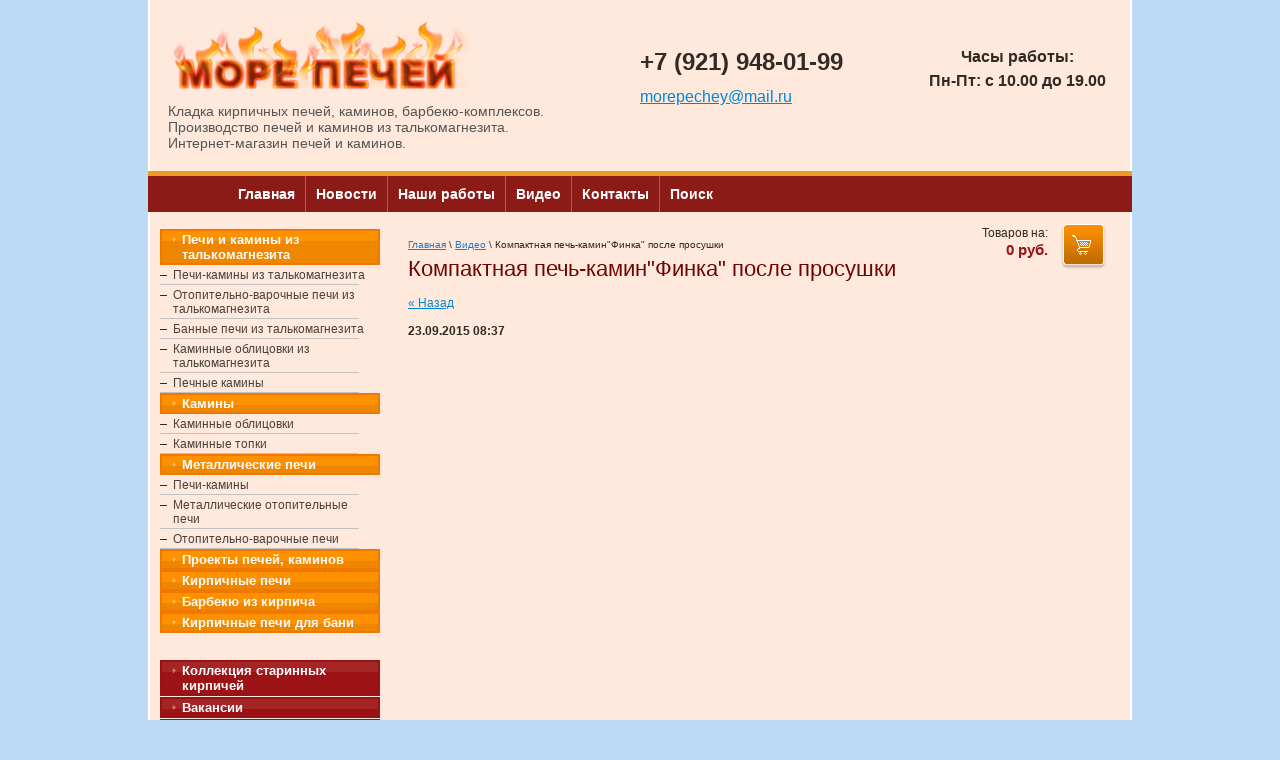

--- FILE ---
content_type: text/html; charset=utf-8
request_url: https://morepechey.ru/video-1/news_post/kompaktnaya-pech-kamin-finka-posle-prosushki
body_size: 7284
content:
                      <!DOCTYPE html PUBLIC "-//W3C//DTD XHTML 1.0 Transitional//EN" "http://www.w3.org/TR/xhtml1/DTD/xhtml1-transitional.dtd">
<html xmlns="http://www.w3.org/1999/xhtml" xml:lang="en" lang="ru">
<head>
<meta name="robots" content="all"/>
<meta http-equiv="Content-Type" content="text/html; charset=UTF-8" />
<meta name="description" content="Компактная печь-камин&quot;Финка&quot; после просушки" />
<meta name="keywords" content="Компактная печь-камин&quot;Финка&quot; после просушки" />
<title>Компактная печь-камин&quot;Финка&quot; после просушки</title>
<link href="/t/v153/images/styles.css" rel="stylesheet" type="text/css" />
<!-- 46b9544ffa2e5e73c3c971fe2ede35a5 -->
<script type='text/javascript' src='http://oml.ru/shared/highslide-4.0.12/highslide.packed.js'></script>
<script type='text/javascript'>
hs.graphicsDir = 'http://oml.ru/shared/highslide-4.0.12/graphics/';
hs.outlineType = null;
hs.showCredits = false;
</script>
<script type='text/javascript' src='http://oml.ru/shared/flowplayer/flowplayer-3.1.4.min.js'></script>

<link rel='stylesheet' type='text/css' href='http://oml.ru/shared/highslide/style1.css'/>
<!--[if IE 6]>
<link rel='stylesheet' type='text/css' href='http://oml.ru/shared/highslide-4.0.12/highslide-ie6.css'/>
<![endif]-->
<script type="text/javascript" src="/g/jquery//jquery-1.10.2.min.js"></script>
<link rel="stylesheet" type="text/css" href="/g/shop2v2/default/css/theme.less.css">
<script type="text/javascript" src="/g/shop2v2/default/js/shop2.2.js"></script>
			
		
		
		
			<link rel="stylesheet" type="text/css" href="/g/shop2v2/default/css/theme.less.css">		
			<script type="text/javascript" src="/g/printme.js"></script>
		<script type="text/javascript" src="/g/shop2v2/default/js/tpl.js"></script>
		<script type="text/javascript" src="/g/shop2v2/default/js/baron.min.js"></script>
		
			<script type="text/javascript" src="/g/shop2v2/default/js/shop2.2.js"></script>
		
	<script type="text/javascript">shop2.init({"productRefs": null,"apiHash": {"getSearchMatches":"beb57d5aeeda45796a04bf67dc13f2da","getFolderCustomFields":"ff20a52b29cf6a2b3a813502ef4ca00e","getProductListItem":"5df9831add4829f19c3eae3087adb7a5","cartAddItem":"f17da18dcfb53554762e37fbd5a37942","cartRemoveItem":"65f7afae44aff23dd8cbb6783b5da11a","cartUpdate":"a8137d80dae1989f70e618ddbf72da34","cartRemoveCoupon":"bdd167ba3d3da63ccb1f7a38e398ca56","cartAddCoupon":"aee037411ceca3c5d9f26802f9d1c5f2","deliveryCalc":"9eb7535a94e76da5632881fc52edc495","printOrder":"8d677fec025ce5eb7e5026e89820f4af","cancelOrder":"6475d9b42c73bceb3027244beab17ca1","cancelOrderNotify":"30714c482a8e6f48ef6d86a2c72fab61","repeatOrder":"b427c332315e73f7a3e87ee8ffca5b4a","paymentMethods":"da6b96727c46040d1bb06a171491967a","compare":"edf9172c57d085d79d025c7592c1f794","getPromoProducts":"6e77389fbe51f82105e77a06157b9600"},"hash": null,"verId": 207125,"mode": "","step": "","uri": "/internet-magazin","IMAGES_DIR": "/d/","my": {"list_picture_enlarge":true,"accessory":"\u0410\u043a\u0441\u0435\u0441\u0441\u0443\u0430\u0440\u044b","kit":"\u041a\u043e\u043c\u043f\u043b\u0435\u043a\u0442","recommend":"\u0420\u0435\u043a\u043e\u043c\u0435\u043d\u0434\u0443\u0435\u043c\u044b\u0435","similar":"\u041f\u043e\u0445\u043e\u0436\u0438\u0435","modification":"\u041c\u043e\u0434\u0438\u0444\u0438\u043a\u0430\u0446\u0438\u0438"},"shop2_cart_order_payments": 1,"cf_margin_price_enabled": 0,"maps_yandex_key":"","maps_google_key":""});</script>
<style type="text/css">.product-item-thumb {width: 200px;}.product-item-thumb .product-image, .product-item-simple .product-image {height: 190px;width: 200px;}.product-item-thumb .product-amount .amount-title {width: 104px;}.product-item-thumb .product-price {width: 150px;}.shop2-product .product-side-l {width: 190px;}.shop2-product .product-image {height: 190px;width: 190px;}.shop2-product .product-thumbnails li {width: 53px;height: 53px;}</style>
<link href="/t/v153/images/shop2.css" rel="stylesheet" type="text/css" />
<link rel='stylesheet' href='http://oml.ru/shared/s3/css/calendar.css' />
<script type='text/javascript' src='http://oml.ru/shared/s3/js/cookie.js'></script>
<script type='text/javascript' src='http://oml.ru/shared/s3/js/widgets.js'></script>
<script type='text/javascript' src='http://oml.ru/shared/s3/js/calendar.packed.js'></script>
<script type="text/javascript"  src="/t/v153/images/no_cookies.js"></script>
<script type="text/javascript" src="http://oml.ru/shared/s3/js/shop_pack_3.js"></script>
<script type="text/javascript" src="/t/v153/images/shop_easing.js"></script>

<!--[if lte IE 6]>
<script type="text/javascript" src="/t/v153/images/DD_belatedPNG_0.0.8a-min.js"></script>
<script type="text/javascript">
    DD_belatedPNG.fix('.logo img, .slogan img, ');
</script>
<link href="/t/v153/images/styles_ie.css" rel="stylesheet" type="text/css" />
<![endif]-->
</head>

<body>
<div id="wrapper">
  <div class="top-pic">
    	<div class="main">
        	<div class="site-header">
            <div class="site-header-logo">
              <a href="http://morepechey.ru"><!--<span>Море Печей</span>-->
              <img src="/t/v153/images/logotype.png" alt="" style="width:300px;"></a>
              <div class="site-header-slogan">
                Кладка кирпичных печей, каминов, барбекю-комплексов.<br>
                Производство печей и каминов из талькомагнезита.<br>
                Интернет-магазин печей и каминов.
              </div>
            </div>
            <div class="site-header-phones">+7 (921) 948-01-99<br><a href="mailto:morepechey@mail.ru">morepechey@mail.ru</a></div>
            <div class="site-header-address">
              <div class="site-header-address-hours">Часы работы:<br> Пн-Пт: с 10.00 до 19.00</div>
            </div>
          </div>
            <div class="site-header-menu">
              <ul class="site-header-menu-list">
                                <li>
                  <a href="/" >Главная</a>
                </li>
                                <li>
                  <a href="/novosti" >Новости</a>
                </li>
                                <li>
                  <a href="/fotoalbom" >Наши работы</a>
                </li>
                                <li>
                  <a href="/video-2" >Видео</a>
                </li>
                                <li>
                  <a href="/kontakty" >Контакты</a>
                </li>
                                <li>
                  <a href="/p" >Поиск</a>
                </li>
                              </ul>
            </div>
            <table class="os-content">
            	<tr>
                	<td class="sidebar-left">
                	
                                                    <nav class="shop-folders-wrap">
                <ul class="shop-folders menu-default" id="kateg">
                                                                <li class="lev-1 "><a href="/internet-magazin/folder/740190001"><span><strong>Печи и камины из талькомагнезита</strong></span></a>
                                                                                                <ul>
                                                                <li class="lev-2 "><a href="/internet-magazin/folder/81981006">Печи-камины из талькомагнезита</a>
                                                                                                <ul>
                                                                <li class="lev-2 "><a href="/internet-magazin/folder/83467406">Отопительная печь Лиза</a>
                                                                                                </li>
                                                                                <li class="lev-2 "><a href="/internet-magazin/folder/83467006">Печь-камин Виктория</a>
                                                                                                </li>
                                                                                <li class="lev-2 "><a href="/internet-magazin/folder/otopitelnaya-pech-rita">Отопительная печь Рита</a>
                                                                                                </li>
                                                                                <li class="lev-2 "><a href="/internet-magazin/folder/83468806">Печь-камин Калисто</a>
                                                                                                </li>
                                                                                <li class="lev-2 "><a href="/internet-magazin/folder/pech-kamin-margo">Печь-камин Марго</a>
                                                                                                </li>
                                                                                <li class="lev-2 "><a href="/internet-magazin/folder/93206406">Печь-камин Диана</a>
                                                                                                </li>
                                                                                <li class="lev-2 "><a href="/internet-magazin/folder/kaminopech-viking">Печь-камин Викинг</a>
                                                                                                </li>
                                                                                <li class="lev-2 "><a href="/internet-magazin/folder/pech-kamin-glafira">Печь-камин Глафира</a>
                                                                                                </li>
                                </ul></li>
                                                                                <li class="lev-2 "><a href="/internet-magazin/folder/91007006">Отопительно-варочные печи из талькомагнезита</a>
                                                                                                <ul>
                                                                <li class="lev-2 "><a href="/internet-magazin/folder/91007206">Плита Николетта.</a>
                                                                                                </li>
                                                                                <li class="lev-2 "><a href="/internet-magazin/folder/91007406">Плита Меланта.</a>
                                                                                                </li>
                                                                                <li class="lev-2 "><a href="/internet-magazin/folder/91007606">Плита Офелия.</a>
                                                                                                </li>
                                                                                <li class="lev-2 "><a href="/internet-magazin/folder/podovaya-varochnaya-plita-sofiya">Подовая печь София</a>
                                                                                                </li>
                                                                                <li class="lev-2 "><a href="/internet-magazin/folder/podovaya-pech-darya">Подовая печь Дарья</a>
                                                                                                </li>
                                </ul></li>
                                                                                <li class="lev-2 "><a href="/internet-magazin/folder/bannyye-pechi-iz-talkomagnezita-more-pechey">Банные печи из талькомагнезита</a>
                                                                                                </li>
                                                                                <li class="lev-2 "><a href="/internet-magazin/folder/553931801">Каминные облицовки из талькомагнезита</a>
                                                                                                </li>
                                                                                <li class="lev-2 "><a href="/internet-magazin/folder/kaminy-teployemkiye-iz-talkomagnezita">Печные камины</a>
                                                                                                </li>
                                </ul></li>
                                                                                <li class="lev-1 "><a href="/internet-magazin/folder/193261601"><span><strong>Камины</strong></span></a>
                                                                                                <ul>
                                                                <li class="lev-2 "><a href="/internet-magazin/folder/193261801">Каминные облицовки</a>
                                                                                                </li>
                                                                                <li class="lev-2 "><a href="/internet-magazin/folder/193262001">Каминные топки</a>
                                                                                                </li>
                                </ul></li>
                                                                                <li class="lev-1 "><a href="/internet-magazin/folder/193262201"><span><strong>Металлические печи</strong></span></a>
                                                                                                <ul>
                                                                <li class="lev-2 "><a href="/internet-magazin/folder/193262401">Печи-камины</a>
                                                                                                </li>
                                                                                <li class="lev-2 "><a href="/internet-magazin/folder/193262601">Металлические отопительные печи</a>
                                                                                                </li>
                                                                                <li class="lev-2 "><a href="/internet-magazin/folder/193262801">Отопительно-варочные печи</a>
                                                                                                </li>
                                </ul></li>
                                                                                <li class="lev-1 "><a href="/internet-magazin/folder/23577806"><span><strong>Проекты печей, каминов</strong></span></a>
                                                                                                </li>
                                                                                <li class="lev-1 "><a href="/internet-magazin/folder/193275601"><span><strong>Кирпичные печи</strong></span></a>
                                                                                                </li>
                                                                                <li class="lev-1 "><a href="/internet-magazin/folder/barbekyu-iz-kirpicha"><span><strong>Барбекю из кирпича</strong></span></a>
                                                                                                </li>
                                                                                <li class="lev-1 "><a href="/internet-magazin/folder/193276001"><span><strong>Кирпичные печи для бани</strong></span></a>
                                                                </li></ul>
                                </nav>
                                <ul id="lmenu">
                                        	<li><a href="/kollekciya-starinnyh-kirpichey" ><span><strong>Коллекция старинных кирпичей</strong></span></a></li>
                                        	<li><a href="/vakansii" ><span><strong>Вакансии</strong></span></a></li>
                                        	<li><a href="/otzyvy" ><span><strong>Отзывы</strong></span></a></li>
                                        	<li><a href="/stati" ><span><strong>Статьи</strong></span></a></li>
                                        	<li><a href="https://www.youtube.com/channel/UCYsQoZ7-XIctrgPw15xWppw" ><span><strong>Наш канал на YouTube</strong></span></a></li>
                                        	<li><a href="/sitemap" ><span><strong>Карта сайта</strong></span></a></li>
                                        	<li><a href="/users" ><span><strong>Регистрация</strong></span></a></li>
                                        </ul>
                    <div class="search">
                        <form action="/search" method="get"  class="search1" >
                        <input name="search" type="text" class="isearch" onblur="this.value=this.value==''?'Поиск по сайту':this.value" onfocus="this.value=this.value=='Поиск по сайту'?'':this.value;" value="Поиск по сайту" />
                        <input type="submit" class="button" value="" />
                        <re-captcha data-captcha="recaptcha"
     data-name="captcha"
     data-sitekey="6LcNwrMcAAAAAOCVMf8ZlES6oZipbnEgI-K9C8ld"
     data-lang="ru"
     data-rsize="invisible"
     data-type="image"
     data-theme="light"></re-captcha></form>
                    </div>



                    <div class="block-tit">
                    	<div class="block-t">Главная</div>
                    </div>
                    <div class="os-block">
                    	<div class="block">
                        
                        </div>
                    </div>

                    </td>
                    <td class="content">
                    <div class="cont-top">
<div id="shop2-cart-preview">
                        <div class="cor">
                            <div class="zak"><a href="/internet-magazin/cart"><img src="/t/images/bg-cor.png" alt="" /></a></div>
                            <div class="tov">Товаров на:</div>
                            <div class="sum"><span id="cart_total">0</span> руб.</div>
                        </div>
</div>                        <div class="path">
<div class="page-path" data-url="/video-1"><a href="/">Главная</a> \ <a href="/video-1">Видео</a> \ Компактная печь-камин"Финка" после просушки</div></div>
<script type="text/javascript">
$(window).load(function() {
    $('.f_img img').each(function(){
      var o=$(this);
      if(o.height()>o.width()){
        o.css({
            'height' : '100%',
            'width' : 'auto'
        });
      }
    });
});

</script>
<style>
#folders_list {clear:both; margin:0; padding:0; list-style:none}
.folder {float:left; width:140px; height:190px; display:inline; border:1px solid #AC9D93; margin:20px 10px; padding:5px; background:#D4C2B7;}
.folder  .f_img {width:130px; height:130px; overflow:hidden; border:1px solid #AC9D93; margin:0 auto 10px; text-align:center; background: #fff;}
.folder .f_img img {border:none; width:100%;}
.folder .folder_name {height:45px; overflow:hidden; font:bold 12px Arial, Helvetica, sans-serif; width:139px; text-align:center;}
.folder .folder_name a {color:#9a0300;}
</style>





                        <h1>Компактная печь-камин&quot;Финка&quot; после просушки</h1>
                    </div>

          <div class="cl"></div>
                    <div class="con"><style type="text/css">
.n-thumb {float:left; margin:5px;}
</style>

  
  <a href="/video-1">&laquo; Назад</a><br /><br />


  <div>
            
    <b>23.09.2015 08:37</b><br /><br />
        <p><iframe frameborder="0" height="350" src="http://www.youtube.com/embed/YTJjfpXV13s" width="425"></iframe></p>
        <br clear="all" />
  </div>
        




</div>
                    </td>
                </tr>
            </table>
        </div>
    </div>
<div id="cleaner"></div>
</div>
<div id="footer">
	<div class="os-bot">
    	<div class="bot">
        	<div class="os-bmenu">
            	<ul id="bmenu">
                                    <li><a href="/" >Главная</a></li>
                                    <li><a href="/novosti" >Новости</a></li>
                                    <li><a href="/fotoalbom" >Наши работы</a></li>
                                    <li><a href="/video-2" >Видео</a></li>
                                    <li><a href="/kontakty" >Контакты</a></li>
                                    <li><a href="/p" >Поиск</a></li>
                                </ul>
            </div>
            <div class="copy"><strong>&copy; 2020 Море печей</strong></div>
            <div class="title">Компактная печь-камин&quot;Финка&quot; после просушки</div>
            <div class="counters"><!--LiveInternet counter--><script type="text/javascript"><!--
document.write("<a href='http://www.liveinternet.ru/click' "+
"target=_blank><img src='//counter.yadro.ru/hit?t52.5;r"+
escape(document.referrer)+((typeof(screen)=="undefined")?"":
";s"+screen.width+"*"+screen.height+"*"+(screen.colorDepth?
screen.colorDepth:screen.pixelDepth))+";u"+escape(document.URL)+
";"+Math.random()+
"' alt='' title='LiveInternet: показано число просмотров и"+
" посетителей за 24 часа' "+
"border='0' width='88' height='31'><\/a>")
//--></script><!--/LiveInternet-->
<!-- Rating@Mail.ru counter -->
<script type="text/javascript">//<![CDATA[
var a='';js=10;d=document;
try{a+=';r='+escape(d.referrer);}catch(e){}try{a+=';j='+navigator.javaEnabled();js=11;}catch(e){}
try{s=screen;a+=';s='+s.width+'*'+s.height;a+=';d='+(s.colorDepth?s.colorDepth:s.pixelDepth);js=12;}catch(e){}
try{if(typeof((new Array).push('t'))==="number")js=13;}catch(e){}
try{d.write('<a href="http://top.mail.ru/jump?from=1983091"><img src="http://d2.c4.be.a1.top.mail.ru/counter?id=1983091;t=67;js='+js+
a+';rand='+Math.random()+'" alt="Рейтинг@Mail.ru" style="border:0;" height="31" width="38" \/><\/a>');}catch(e){}//]]></script>
<noscript><p><a href="http://top.mail.ru/jump?from=1983091"><img src="http://d2.c4.be.a1.top.mail.ru/counter?js=na;id=1983091;t=67" 
style="border:0;" height="31" width="38" alt="Рейтинг@Mail.ru" /></a></p></noscript>
<!-- //Rating@Mail.ru counter -->
<!-- begin of Top100 code -->

<script id="top100Counter" type="text/javascript" src="http://counter.rambler.ru/top100.jcn?2391489"></script>
<noscript>
<a href="http://top100.rambler.ru/navi/2391489/">
<img src="http://counter.rambler.ru/top100.cnt?2391489" alt="Rambler's Top100" border="0" />
</a>

</noscript>
<!-- end of Top100 code -->

<!-- Yandex.Metrika counter -->
<script type="text/javascript">
    (function (d, w, c) {
        (w[c] = w[c] || []).push(function() {
            try {
                w.yaCounter43852759 = new Ya.Metrika({
                    id:43852759,
                    clickmap:true,
                    trackLinks:true,
                    accurateTrackBounce:true,
                    webvisor:true,
                    trackHash:true
                });
            } catch(e) { }
        });

        var n = d.getElementsByTagName("script")[0],
            s = d.createElement("script"),
            f = function () { n.parentNode.insertBefore(s, n); };
        s.type = "text/javascript";
        s.async = true;
        s.src = "https://mc.yandex.ru/metrika/watch.js";

        if (w.opera == "[object Opera]") {
            d.addEventListener("DOMContentLoaded", f, false);
        } else { f(); }
    })(document, window, "yandex_metrika_callbacks");
</script>
<noscript><div><img src="https://mc.yandex.ru/watch/43852759" style="position:absolute; left:-9999px;" alt="" /></div></noscript>
<!-- /Yandex.Metrika counter -->

<script>
  (function(i,s,o,g,r,a,m){i['GoogleAnalyticsObject']=r;i[r]=i[r]||function(){
  (i[r].q=i[r].q||[]).push(arguments)},i[r].l=1*new Date();a=s.createElement(o),
  m=s.getElementsByTagName(o)[0];a.async=1;a.src=g;m.parentNode.insertBefore(a,m)
  })(window,document,'script','https://www.google-analytics.com/analytics.js','ga');

  ga('create', 'UA-96535853-1', 'auto');
  ga('send', 'pageview');

</script>
<!--__INFO2025-11-28 00:49:30INFO__-->
</div>
        </div>
    </div>
</div>
<!-- j.e. -->

<!-- callback-->
<script type="text/javascript" src="//eyenewton.ru/scripts/callback.min.js" charset="UTF-8" async="async"></script>
<script type="text/javascript">/*<![CDATA[*/var newton_callback_id="84691226e08e897d331496bb5589f3ef";/*]]>*/</script>
<!-- /callback -->


<!-- assets.bottom -->
<!-- </noscript></script></style> -->
<script src="/my/s3/js/site.min.js?1764329993" type="text/javascript" ></script>
<script src="https://cp.onicon.ru/loader/53febd2772d22cfd2c000074.js" type="text/javascript" data-auto async></script>
<script type="text/javascript" >/*<![CDATA[*/
var megacounter_key="ad89b96a35cfee781c611f9216b43d71";
(function(d){
    var s = d.createElement("script");
    s.src = "//counter.megagroup.ru/loader.js?"+new Date().getTime();
    s.async = true;
    d.getElementsByTagName("head")[0].appendChild(s);
})(document);
/*]]>*/</script>
<script type="text/javascript" >/*<![CDATA[*/
$ite.start({"sid":206398,"vid":207125,"aid":14298,"stid":4,"cp":21,"active":true,"domain":"morepechey.ru","lang":"ru","trusted":false,"debug":false,"captcha":3,"onetap":[{"provider":"vkontakte","provider_id":"51981334","code_verifier":"iTxOFmZNMTY3ORYlNMjJWd2jDkNNjOBjlTQjBDzViYZ"}]});
/*]]>*/</script>
<!-- /assets.bottom -->
</body>
</html>

--- FILE ---
content_type: text/css
request_url: https://morepechey.ru/t/v153/images/styles.css
body_size: 4333
content:
@charset "utf-8";
/* CSS Document */

html, body {
  margin:0;
  padding:0;
  position:relative;
  height:100%;
  min-width:990px;
}

body {
  text-align:left;
  color:#322a25;
  font:normal 12px Arial, Helvetica, sans-serif;
  background:#bcdaf3;
}


h1 {color:#6f0304; font:normal 22px Tahoma, Geneva, sans-serif; margin:0; padding:0;}
.page_name { color:#6f0304; font:normal 22px Tahoma, Geneva, sans-serif; margin:0; padding:0;}

h2, h3, h4, h5, h6 { color:#9d1215; font-weight:normal; font-family:Tahoma, Geneva, sans-serif; margin:0; padding:0;}

h2 { font-size:18px; }
h3 { font-size:16px; }
h4 { font-size:14px; }
h5 { font-size:12px; }
h6 { font-size:10px; }

hr {font-size:0; line-height:0; color:#adabab;}

.path { color:#312c23; font:normal 10px Tahoma, Geneva, sans-serif; padding:8px 0 0 0;}
.path a { color:#1e7ecf; text-decoration:underline;}
.path a:hover {color:#1e7ecf; text-decoration:none;}

.menu-default, .menu-default ul, .menu-default li {padding:0; margin:0; list-style:none;}
.clear-self:after {display:block; content:''; font-size:0; clear:both;}


a { color:#0089d0; text-decoration:underline;}
a:hover { color:#1d7dce; text-decoration:none;}

.thumb		{color:#000000}

a img		{ border-color:#000 }


/* main
-------------------------------*/


#wrapper {
  height:auto !important;
  height:100%;
  min-height:100%;
  width:100%;
  margin:0 0 -356px;
  background:url(bg-cen.gif) center top repeat-y;
}

.top-pic {
 /* background:url(top-pic.jpg) center top no-repeat;
  min-height:570px; sejunctus 26.04.2019 */
}

.main {
  width:984px;
  margin:0 auto;
}

#cleaner {clear:both; height:157px;}


/* header
-------------------------------*/

.header {
  height:349px;
  position:relative;
}

.tel-top {
  position:absolute;
  right:30px;
  bottom:60px;
  font: normal 20px Tahoma, Geneva, sans-serif;
  color:#fff;
  text-align:right;
}
.tel-top p {margin:0px;}


.header a img { border:none;}

.logo { position:absolute; top:44px; left:90px;}
.slogan {
  position:absolute; top:210px; left:134px;
  color:#8f1612;
  font:normal 15px/17px Arial, Helvetica, sans-serif;
  width:243px; height:41px;
  text-align:center;
}

#tmenu { margin:0; padding:304px 7px 0 0; float:right; list-style:none; font:bold 13px Tahoma, Geneva, sans-serif;}
#tmenu li { float:left; background:url(tmenu-li.gif) left 8px no-repeat; height:45px; padding:0 0 0 2px;}
#tmenu li a { display:block; color:#fff; text-decoration:none; padding:18px 12px 11px 12px;}
#tmenu li a:hover { color:#67090a; text-decoration:none; background:url(tmenu-a.gif) left top repeat-x;}


/* content
-------------------------------*/

.os-content { width:100%; border-collapse:collapse ;border:none; border-spacing:0; padding:0; margin:0; position:relative; z-index:4;}

.sidebar-left {
  width:235px; height:500px;
  vertical-align:top;
  border-collapse:collapse;
  padding:0 0 20px 0; margin:0;
  border:none;
  border-spacing:0;
}

.content {
  vertical-align:top;
  border-collapse:collapse;
  padding:11px 25px 30px 25px; margin:0;
  border:none;
  border-spacing:0;
}


.con { padding:14px 0 0 0;}
.cont-top { padding:16px 0 0 0; position:relative; width:100%;}

.cor {
  width:204px; height:49px;
  text-align:right;
  position:absolute; top:0; right:0;
  padding:0 0 0 0;
}
.tov { color:#322a25; font:normal 12px "Trebuchet MS", Arial, Helvetica, sans-serif; padding:3px 0 1px 0;}
.sum { color:#9d1215; font:bold 15px "Trebuchet MS", Arial, Helvetica, sans-serif;}
.zak { float:right; margin:0 0 0 10px;}
.zak a img { border:none;}






/* sidebar
-------------------------------*/

#lmenu { margin:0; padding:27px 0 0 12px; list-style:none; font:bold 13px Tahoma, Geneva, sans-serif; width:220px;}
#lmenu li { padding:0 0 1px 0;}
#lmenu li a { display:block; color:#fff; text-decoration:none; cursor:pointer; width:220px; background:url(lmenu-top.gif) left top no-repeat;}
#lmenu li a span { display:block; width:220px; background:url(lmenu-bot.gif) left bottom no-repeat;}
#lmenu li a span strong { display:block; background:url(lmenu-ico.gif) 12px 8px no-repeat; padding:3px 6px 3px 22px;}
#lmenu li a:hover { color:#fff; text-decoration:none; background:url(lmenu-top-hov.gif) left top no-repeat;}
#lmenu li a:hover span { background:url(lmenu-bot-hov.gif) left bottom no-repeat;}
#lmenu li a:hover span strong { background:url(lmenu-ico-hov.gif) 12px 8px no-repeat;}

.search { padding:18px 0 0 12px; }

form.search1 { background:url(search.gif) top left no-repeat; height:53px; width:220px; margin:0; padding:11px 0 0 0;}

input.isearch {
  float:left;border:none;
  padding:7px 2px 6px 9px;margin:0 0 0 12px;
  width:161px;height:14px;
  background:transparent;
  font:normal 11px Tahoma, Geneva, sans-serif;
  color:#5d5d5d;
}
input.button {
  float:left;border:none;
  cursor:pointer;width:25px;
  height:28px;
  background:transparent;
}

#kateg { margin:0; padding:17px 0 0 12px; list-style:none; width:220px;}

.lev-1 { padding:1px 0; font:bold 13px Tahoma, Geneva, sans-serif;}
.lev-1 a { display:block; color:#fff; text-decoration:none; cursor:pointer; background:url(lmenu-top-hov.gif) left top no-repeat;}
.lev-1 a span { display:block; width:220px; background:url(lmenu-bot-hov.gif) left bottom no-repeat;}
.lev-1 a span strong { display:block; background:url(lmenu-ico-hov.gif) 12px 8px no-repeat; padding:3px 6px 3px 22px;}
.lev-1 a span span { display:block; background:url(lmenu-ico-hov.gif) 12px 8px no-repeat; padding:3px 6px 3px 22px;}
.lev-1 a:hover { color:#fff; text-decoration:underline; background:url(lmenu-top-hov.gif) left top no-repeat;}
.lev-1 a:hover span { background:url(lmenu-bot-hov.gif) left bottom no-repeat;}
.lev-1 a:hover span span { background:url(lmenu-ico-hov.gif) 12px 8px no-repeat;}

.lev-2 { background:url(kateg-li.gif) left bottom no-repeat; margin:0 0 0 21px; font:normal 12px Tahoma, Geneva, sans-serif; }
.lev-2 a { display:block; color:#4b423d; text-decoration:none; background:url(kateg-a.gif) left 10px no-repeat; padding:3px 6px 3px 13px;}
.lev-2 a:hover { color:#4b423d; text-decoration:underline; background:url(kateg-a.gif) left 10px no-repeat;}

#kateg li ul ul {margin:0 0 0 21px; padding: 1px 0; display:none;}
#kateg li ul li.current > ul {display:block;}
#kateg li ul ul {display:none !important;}

.block-tit { width:220px; background:url(block-tit-top.gif) left top no-repeat; margin:20px 0 0 12px;}
.block-t { width:200px; background:url(block-tit-bot.gif) left bottom no-repeat; padding:8px 6px 8px 14px; color:#fff; font:bold 15px Tahoma, Geneva, sans-serif;}

.os-block { width:226px; background:url(block-cen.gif) left top repeat-y; margin:0 0 0 9px;}
.block { width:194px; padding:10px 17px 16px 15px; background:url(block-bot.gif) left bottom no-repeat; min-height:120px; color:#322a25; font:normal 12px Tahoma, Geneva, sans-serif;}
.block p { margin:0;}

.cl { clear:both;}

/* footer
-------------------------------*/

#footer {
  height:356px;
  width:100%;
  background:url(bg-bot.gif) left bottom repeat-x;
}

.os-bot {
  height:356px;
  background:url(bg-footer.jpg) center bottom no-repeat;
}

.bot {
  height:356px;
  width:984px;
  margin:0 auto;
  position:relative;
}

.os-bmenu { position:relative; right:50%; top:201px; float:right;}

#bmenu { margin:0; padding:0; list-style:none; position:relative; left:50%; float:left; font:bold 13px Tahoma, Geneva, sans-serif;}
#bmenu li { float:left;}
#bmenu li a { display:block; color:#745f53; text-decoration:none; padding:11px 15px;}
#bmenu li a:hover { color:#fff; text-decoration:none; background:url(bmenu-a.gif) left top repeat-x;}


.counters {
  width:380px; height:50px;
  text-align:right;
  position:absolute; top:284px; right:11px;
}

.copy {
  width:500px;
  height:46px;
  color:#464646;
  font:normal 11px/18px Tahoma, Geneva, sans-serif;
  text-align:left;
  position:absolute; top:272px; left:13px;
}
.copy strong { color:#303036; font-size:14px;}
.copy a { color:#464646; text-decoration:underline;}
.copy a:hover { color:#464646; text-decoration:none;}


.title {
  width:960px; height:12px;
  text-align:left;
  color:#545f6f;
  font:normal 10px Verdana, Geneva, sans-serif;
  position:absolute; bottom:5px; left:13px;
}



/* tables */

table.table0 { border-collapse:collapse;}
table.table0 td { padding:5px; border: none}


table.table1 { border-collapse:collapse;}
table.table1 tr:hover {background: #fadecd}
table.table1 td { padding:5px; border: 1px solid #520002;}


table.table2 { border-collapse:collapse;}
table.table2 tr:hover {background: #fadecd}
table.table2 td { padding:5px; border: 1px solid #520002;}
table.table2 th { padding:8px 5px; border: 1px solid #520002; background-color:#951c1f; color:#fff; text-align:left;}

/* GALLERY */

table.gallery {border-spacing:10px; border-collapse:separate;}
table.gallery td {background-color:#f0f0f0; text-align:center; padding:15px;}
table.gallery td img {}

/* j.e. */


.path {font:10px Tahoma, Geneva, sans-serif; color:#312c23; padding: 0 0 6px;}
    .path a {color:#1e7ecf;	padding:0; display:inline;}
    .path img {margin:0 5px;}


/* sj- fixed & added styles */
.sj-page-title {
  margin: 25px auto;
  font-size: 26px;
  font-weight: 600;
  text-align: center;
  color: #000;
}
.sj-page-title span {color: #8E1618;}
.sj-page-subtitle {
  width: 60%;
  margin: 15px auto;
  padding: 20px;
  font-size: 20px;
  color: #000;
  text-align: center;
  border-top: 1px solid #333;
  border-bottom: 1px solid #333;
}
.sj-page-subtitle span {
  font-weight: bold;
  color: #8E1618;
}
.sj-row {padding-top: 15px; padding-bottom: 15px;}

.sj-button-link {
  display: inline-block;
  margin: auto;
  padding: 10px 25px;
  font-size: 16px;
  background: #fff;
  text-align: center;
  border-radius: 20px;
}
.sj-button-link-red:link, .sj-button-link-red:visited {
  background-color: #A3282B;
  color: #fff;
  text-decoration: none;
}
.sj-button-link-red:hover, .sj-button-link-red:active {
  background-color: #771D1E;
  color: #fff;
  text-decoration: none;
}
.sj-button-link-norm:link, .sj-button-link-norm:visited {
  background-color: #EE8600;
  color: #fff;
  text-decoration: none;
}
.sj-button-link-norm:hover, .sj-button-link-norm:active {
  background-color: #D17600;
  color: #fff;
  text-decoration: none;
}

.sj-if {
  display: block;
  font-size: 18px;
  line-height: 40px;
}


/* // grid */
.container-fluid {
  padding-right: 15px;
  padding-left: 15px;
  margin-right: auto;
  margin-left: auto;
  box-sizing: border-box;
}
.row {margin-right: -15px; margin-left: -15px; box-sizing: border-box;}
.col-1, .col-2, .col-3, .col-4, .col-5, .col-6, .col-7, .col-8, .col-9, .col-10, .col-11, .col-12, .col-20 {
  float: left;
  position: relative;
  min-height: 1px;
  padding-right: 15px;
  padding-left: 15px;
  box-sizing: border-box;
}

.col-20 {width: 20%;}
.col-12 {width: 100%;}
.col-11 {width: 91.66666667%;}
.col-10 {width: 83.33333333%;}
.col-9 {width: 75%;}
.col-8 {width: 66.66666667%;}
.col-7 {width: 58.33333333%;}
.col-6 {width: 50%;}
.col-5 {width: 41.66666667%;}
.col-4 {width: 33.33333333%;}
.col-3 {width: 25%;}
.col-2 {width: 16.66666667%;}
.col-1 {width: 8.33333333%;}

.clearfix:before, .clearfix:after,
.container:before, .container:after,
.container-fluid:before, .container-fluid:after,
.row:before,.row:after {display: table; content: " ";}

.clearfix:after,.container:after,
.container-fluid:after,.row:after {clear: both;}

.img-responsive {
  max-width: 100%;
  height: auto;
}

/* // steps */
.sj-step {position: relative; padding: 10px 5px;}
.sj-step-number {
  display: block;
  width: 60px;
  height: 60px;
  margin: 0 auto 15px auto;
  font-size: 36px;
  font-weight: bold;
  text-align: center;
  line-height: 60px;
  border-radius: 50%;
  color: #EE8600;
  background-color: rgba(255, 255, 255, 0.5);
  border: 1px solid #EE8600;
}
.sj-step-desc {
  display: block;
  font-family: tahoma, arial, sans-serif;
  font-size: 14px;
  color: #000;
  text-align: center;
}


.arrow {
  position: absolute;
  top: 26px;
  left: 100%;
  width: 30px;
  height: 8px;
  margin: 10px 0;
  background: #EE8600;
}
.arrow:after {
  content: "";
  width: 0;
  height: 0;
  position: absolute;
  top: -4px;
  left: 100%;
  border-width: 8px 0 8px 20px;
  border-style: solid;
  border-color: transparent #EE8600;
}

/* advantages */
.sj-advant {
  padding: 5px;
}
.sj-advant-img {
  width: 64px;
  margin: 0 auto 15px;
}
.sj-advant-desc {
  font-size: 14px;
  font-weight: normal;
  text-align: center;
  color: #333;
}

/* uslugi */
.sj-uslugi {
  padding: 20px 10px;
  background: rgba(255, 255, 255, 0.8);
  border-radius: 6px;
  border: 1px solid rgba(209, 118, 0, 1);
}
.sj-uslugi-img {
  width: 80px;
  height: 80px;
  margin-right: 15px;
  float: left;
}

.sj-uslugi-img img {
  width: 80px;
  height: 80px;
  display: block;
}
.sj-uslugi-desc {
  font-size: 18px;
  font-weight: 600;
  color: #333;
  float: left;
  width: calc(100% - 100px);
}

/* sj-site-header 26.04.2019 */
.site-header:before, .site-header:after {
  content: "";
  display: table;
}
.site-header:after {
  clear: both;
}
.site-header {
  padding: 20px;
}

.site-header-logo {
  float: left;
  width: 50%;
}
.site-header-logo span {
  display: block;
  margin-bottom: 10px;
  font-size: 34px;
  font-weight: 900;
  text-transform: uppercase;
}
.site-header-logo a {
  color: #222;
  text-decoration: none;
}
.site-header-slogan {
  font-size: 14px;
  color: #555;
}

.site-header-phones {
  padding-top: 25px;
  float: left;
  width: 30%;
  font-size: 24px;
  line-height: 1.4;
  white-space: nowrap;
  font-weight: bold;
}
.site-header-phones a {
  display: block;
  margin-top: 8px;
  font-size: 16px;
  font-weight: normal;
}
.site-header-address {
  padding-top: 25px;
  float: left;
  width: 20%;
  text-align: center;
}
.site-header-address-hours {
  font-size: 16px;
  font-weight: bold;
  line-height: 1.5;
  white-space: nowrap;
}
.site-header-address-location {
  margin-top: 10px;
  font-size: 14px;
  line-height: 1.3;
}



.site-header-menu {
  padding-left: 80px;
  background-color: #8C1A16;
  text-align: center;
  border-top: 5px solid #EB9C22;
}
.site-header-menu-list {
  list-style: none;
  margin: 0 auto;
  padding: 0;
}
.site-header-menu-list:before, .site-header-menu-list:after {
  content: "";
  display: table;
}
.site-header-menu-list:after {
  clear: both;
}
.site-header-menu li {
  display: block;
  float: left;
  border-left: 1px solid rgba(255, 255, 255, 0.3);
}
.site-header-menu li:first-child {border-left: none;}
.site-header-menu li > a {
  display: block;
  padding: 10px;
  font-size: 14px;
  font-weight: bold;
  white-space: nowrap;
}
.site-header-menu li > a:link, .site-header-menu li > a:visited {
  color: #fff;
  text-decoration: none;
}
.site-header-menu li > a:hover, .site-header-menu li > a:active {
  color: #670F0F;
  text-decoration: none;
  background-color: #EB9C22;
}

/* add 19.01.2020 sj */
.sj-itemlist-photo-desc {
  padding: 5px;
  margin-bottom: 5px;
  text-align: center;
  font-weight: bold;
  line-height: 1.1;
}

--- FILE ---
content_type: text/css
request_url: https://morepechey.ru/t/v153/images/shop2.css
body_size: 1025
content:
@charset "utf-8";


.shop2-pricelist .th , table.shop2-cart-table th {background-color: #fc8d00;}


.shop2-filter .result {background-color: #a72b35;}

.shop2-filter .result .result-arrow {border-color: transparent transparent transparent #a72b35;}


.shop2-coupon {text-align: left; background-color: #fc8d00;}
.shop2-coupon label {color:#fff;}

.shop2-coupon .coupon-arrow {border-color: transparent transparent transparent #fc8d00;
}
.shop2-cart-registration table.table-registration td.cell-l {
background-color: #fc8d00; color: #fff;
}

.shop2-cart-registration table.table-registration td.cell-r {background-color: #f5f2f1; border-left: 1px solid #ffe9dc;}

table.shop2-cart-table td, table.shop2-cart-total th, table.shop2-cart-total td {border-color:#dec9c0;}
table.shop2-cart-total th {color:#666;}
table.shop2-cart-total td {color:#303030;}

div.product-spec {background-color: #ff9002 !important;}

div.product-new {background-color: #a72b35 !important;}

.shop2-btn, .shop2-btn:hover, .shop2-btn:active, 
.shop2-product-btn, .shop2-product-btn:hover, .shop2-product-btn:active,
.shop2-sorting-panel .view-shop a.active-view,
.shop2-product-amount button, .shop2-product-amount button:hover, .shop2-product-amount button:active,
.shop2-product-tabs li {-ms-filter: "progid:DXImageTransform.Microsoft.Gradient(enabled=false)";}


.product-item-thumb, .product-compare, table.shop2-product-options th, table.shop2-product-options td, .product-item-thumb .shop2-product-actions dt, .product-item-thumb .product-amount, .product-item-thumb .product-bot,
.shop2-product .form-add, .shop2-product .product-details, .shop2-product .product-image,
.product-item-simple, .product-item-simple .product-side-r, .shop2-pricelist .td {border-color:#dec9c0;}

table.shop2-product-options tr.odd {background:#fff;}

table.shop2-product-params tr.even {background:#fbf5f2;}
table.shop2-product-params th {color:#262626;}
table.shop2-product-params td {color:#666464;}

.shop2-product-desc, .shop2-product-tabs li.active-tab {background:#fff; border-color:#dec9c0;}

.shop2-product-tags {background:#f6e1d8;}

.shop2-product-folders a {background:#fff4ef; color:#303030;}
.shop2-product-folders a span {border-color: transparent transparent transparent #fff4ef;}

.shop2-product-folders a:hover {color:#0089d0; text-decoration:underline;}



.shop2-filter {border-top-color:#dec9c0;}

.shop2-filter a.param-val.active-val {background:#ffffff; color:#464645;}

.shop2-sorting-panel {background:#ffeee4; color:#464646; border:1px solid #dec9c0;}

.shop2-product-btn.disabled, .shop2-product-btn.disabled:hover, .shop2-product-btn.disabled:active, .shop2-product-btn.notavailable, .shop2-product-btn.notavailable:hover, .shop2-product-btn.notavailable:active {background:#ed8601; box-shadow:none !important;}

.shop2-product-btn span {color:#fff !important; background: url(icons-btn.png) no-repeat;}

.shop2-product-btn, .shop2-product-btn:hover, .shop2-product-btn:active {
background:url(but.jpg) 0 0 repeat-x; border:1px solid #de7f00;
-moz-box-shadow: inset 0 2px 0 rgba(255,255,255,.17);
-webkit-box-shadow: inset 0 2px 0 rgba(255,255,255,.17);
box-shadow: inset 0 2px 0 rgba(255,255,255,.17);
}

.shop2-product .form-add .product-price {min-width: 183px;}

.shop2-order-options .option-type.active-type {
background-color: #fff;}

.product-item-thumb, .shop2-kind-item {margin-right:20px;}

.shop2-cart-registration h2 {color:#1c1c1c; font-size:21px; margin:0 0 10px;}

--- FILE ---
content_type: text/javascript
request_url: https://counter.megagroup.ru/ad89b96a35cfee781c611f9216b43d71.js?r=&s=1280*720*24&u=https%3A%2F%2Fmorepechey.ru%2Fvideo-1%2Fnews_post%2Fkompaktnaya-pech-kamin-finka-posle-prosushki&t=%D0%9A%D0%BE%D0%BC%D0%BF%D0%B0%D0%BA%D1%82%D0%BD%D0%B0%D1%8F%20%D0%BF%D0%B5%D1%87%D1%8C-%D0%BA%D0%B0%D0%BC%D0%B8%D0%BD%22%D0%A4%D0%B8%D0%BD%D0%BA%D0%B0%22%20%D0%BF%D0%BE%D1%81%D0%BB%D0%B5%20%D0%BF%D1%80%D0%BE%D1%81%D1%83%D1%88%D0%BA%D0%B8&fv=0,0&en=1&rld=0&fr=0&callback=_sntnl1764348602272&1764348602272
body_size: 87
content:
//:1
_sntnl1764348602272({date:"Fri, 28 Nov 2025 16:50:02 GMT", res:"1"})

--- FILE ---
content_type: text/plain
request_url: https://www.google-analytics.com/j/collect?v=1&_v=j102&a=1637292344&t=pageview&_s=1&dl=https%3A%2F%2Fmorepechey.ru%2Fvideo-1%2Fnews_post%2Fkompaktnaya-pech-kamin-finka-posle-prosushki&ul=en-us%40posix&dt=%D0%9A%D0%BE%D0%BC%D0%BF%D0%B0%D0%BA%D1%82%D0%BD%D0%B0%D1%8F%20%D0%BF%D0%B5%D1%87%D1%8C-%D0%BA%D0%B0%D0%BC%D0%B8%D0%BD%22%D0%A4%D0%B8%D0%BD%D0%BA%D0%B0%22%20%D0%BF%D0%BE%D1%81%D0%BB%D0%B5%20%D0%BF%D1%80%D0%BE%D1%81%D1%83%D1%88%D0%BA%D0%B8&sr=1280x720&vp=1280x720&_u=IEBAAEABAAAAACAAI~&jid=239254971&gjid=1524447081&cid=1091321497.1764348601&tid=UA-96535853-1&_gid=1017361391.1764348601&_r=1&_slc=1&z=464255607
body_size: -450
content:
2,cG-388SXQQTC4